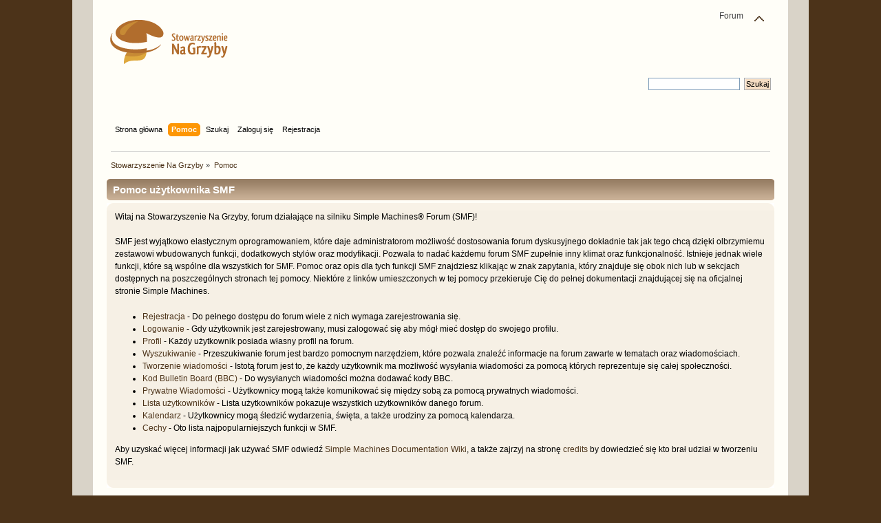

--- FILE ---
content_type: text/html; charset=UTF-8
request_url: https://grzybiarze.eu/forum/index.php?PHPSESSID=d96fe32055b288dd914b583a013941ec&action=help;page=post
body_size: 3533
content:
<!DOCTYPE html PUBLIC "-//W3C//DTD XHTML 1.0 Transitional//EN" "http://www.w3.org/TR/xhtml1/DTD/xhtml1-transitional.dtd">
<html xmlns="http://www.w3.org/1999/xhtml">
<head>
	<link rel="stylesheet" type="text/css" href="https://grzybiarze.eu/forum/Themes/grzybiarze/css/index.css?fin20" />
	<link rel="stylesheet" type="text/css" href="https://grzybiarze.eu/forum/Themes/default/css/webkit.css" />
	<script type="text/javascript" src="https://grzybiarze.eu/forum/Themes/default/scripts/script.js?fin20"></script>
	<script type="text/javascript" src="https://grzybiarze.eu/forum/Themes/grzybiarze/scripts/theme.js?fin20"></script>
	<script type="text/javascript"><!-- // --><![CDATA[
		var smf_theme_url = "https://grzybiarze.eu/forum/Themes/grzybiarze";
		var smf_default_theme_url = "https://grzybiarze.eu/forum/Themes/default";
		var smf_images_url = "https://grzybiarze.eu/forum/Themes/grzybiarze/images";
		var smf_scripturl = "https://grzybiarze.eu/forum/index.php?PHPSESSID=d96fe32055b288dd914b583a013941ec&amp;";
		var smf_iso_case_folding = false;
		var smf_charset = "UTF-8";
		var ajax_notification_text = "Ładowanie...";
		var ajax_notification_cancel_text = "Anuluj";
	// ]]></script>
	<meta http-equiv="Content-Type" content="text/html; charset=UTF-8" />
	<meta name="description" content="Pomoc użytkownika SMF" />
	<title>Pomoc użytkownika SMF</title>
	<link rel="help" href="https://grzybiarze.eu/forum/index.php?PHPSESSID=d96fe32055b288dd914b583a013941ec&amp;action=help" />
	<link rel="search" href="https://grzybiarze.eu/forum/index.php?PHPSESSID=d96fe32055b288dd914b583a013941ec&amp;action=search" />
	<link rel="contents" href="https://grzybiarze.eu/forum/index.php?PHPSESSID=d96fe32055b288dd914b583a013941ec&amp;" />
	<link rel="alternate" type="application/rss+xml" title="Stowarzyszenie Na Grzyby - RSS" href="https://grzybiarze.eu/forum/index.php?PHPSESSID=d96fe32055b288dd914b583a013941ec&amp;type=rss;action=.xml" />
		<script language="JavaScript" type="text/javascript"><!-- // --><![CDATA[
			var current_header_pi = false;

			function shrinkHeaderPI(mode)
			{
				document.cookie = "upshrinkPI=" + (mode ? 1 : 0);
				document.getElementById("upshrink_pi").src = smf_images_url + (mode ? "/expand.gif" : "/collapse.gif");
				document.getElementById("upshrinkHeaderPI").style.display = mode ? "none" : "";
				current_header_pi = mode;
			}
		// ]]>
		</script>
	<script type="text/javascript">
		function smfAutoTask()
		{
			var tempImage = new Image();
			tempImage.src = "https://grzybiarze.eu/forum/index.php?PHPSESSID=d96fe32055b288dd914b583a013941ec&amp;scheduled=mailq;ts=1767199492";
		}
		window.setTimeout("smfAutoTask();", 1);
	</script>
	<script>
		window.fbAsyncInit = function() {
			FB.init();
		};

		(function(d, s, id){
			var js, fjs = d.getElementsByTagName(s)[0];
			if (d.getElementById(id)) {return;}
			js = d.createElement(s); js.id = id;
			js.src = "//connect.facebook.net/pl_PL/sdk.js#xfbml=1&version=v2.3";
			fjs.parentNode.insertBefore(js, fjs);
		}(document, "script", "facebook-jssdk"));
	</script>
	<link rel="stylesheet" type="text/css" href="https://grzybiarze.eu/forum/Themes/default/css/BBCode-Facebook2.css" />
</head>
<body>
	<div id="header"><div class="frame">
		<div id="top_section">
			<h1 class="forumtitle">
				<a href="http://grzybiarze.eu"><img src="/images/logo.png" alt="Stowarzyszenie Na Grzyby" /></a>
			</h1>
			<img id="upshrink" src="https://grzybiarze.eu/forum/Themes/grzybiarze/images/upshrink.png" alt="*" title="Zmniejsz lub zwiększ nagłówek." style="display: none;" />
			<div id="siteslogan" class="floatright">Forum</div>
		</div>
		<div id="upper_section" class="middletext">
			<div class="user">
			</div>
			<div class="news normaltext">
				<form id="search_form" action="https://grzybiarze.eu/forum/index.php?PHPSESSID=d96fe32055b288dd914b583a013941ec&amp;action=search2" method="post" accept-charset="UTF-8">
					<input type="text" name="search" value="" class="input_text" />&nbsp;
					<input type="submit" name="submit" value="Szukaj" class="button_submit" />
					<input type="hidden" name="advanced" value="0" /></form>
			</div>
		</div>
		<br class="clear" />
		<script type="text/javascript"><!-- // --><![CDATA[
			var oMainHeaderToggle = new smc_Toggle({
				bToggleEnabled: true,
				bCurrentlyCollapsed: false,
				aSwappableContainers: [
					'upper_section'
				],
				aSwapImages: [
					{
						sId: 'upshrink',
						srcExpanded: smf_images_url + '/upshrink.png',
						altExpanded: 'Zmniejsz lub zwiększ nagłówek.',
						srcCollapsed: smf_images_url + '/upshrink2.png',
						altCollapsed: 'Zmniejsz lub zwiększ nagłówek.'
					}
				],
				oThemeOptions: {
					bUseThemeSettings: false,
					sOptionName: 'collapse_header',
					sSessionVar: 'eefb23faf',
					sSessionId: 'e12f2d2599b6d2321559d0c0f8230180'
				},
				oCookieOptions: {
					bUseCookie: true,
					sCookieName: 'upshrink'
				}
			});
		// ]]></script>
		<div id="main_menu">
			<ul class="dropmenu" id="menu_nav">
				<li id="button_home">
					<a class="firstlevel" href="https://grzybiarze.eu/forum/index.php?PHPSESSID=d96fe32055b288dd914b583a013941ec&amp;">
						<span class="last firstlevel">Strona główna</span>
					</a>
				</li>
				<li id="button_help">
					<a class="active firstlevel" href="https://grzybiarze.eu/forum/index.php?PHPSESSID=d96fe32055b288dd914b583a013941ec&amp;action=help">
						<span class="firstlevel">Pomoc</span>
					</a>
				</li>
				<li id="button_search">
					<a class="firstlevel" href="https://grzybiarze.eu/forum/index.php?PHPSESSID=d96fe32055b288dd914b583a013941ec&amp;action=search">
						<span class="firstlevel">Szukaj</span>
					</a>
				</li>
				<li id="button_login">
					<a class="firstlevel" href="https://grzybiarze.eu/forum/index.php?PHPSESSID=d96fe32055b288dd914b583a013941ec&amp;action=login">
						<span class="firstlevel">Zaloguj się</span>
					</a>
				</li>
				<li id="button_register">
					<a class="firstlevel" href="https://grzybiarze.eu/forum/index.php?PHPSESSID=d96fe32055b288dd914b583a013941ec&amp;action=register">
						<span class="last firstlevel">Rejestracja</span>
					</a>
				</li>
			</ul>
		</div>
		<br class="clear" />
	</div></div>
	<div id="content_section"><div class="frame">
		<div id="main_content_section">
	<div class="navigate_section">
		<ul>
			<li>
				<a href="https://grzybiarze.eu/forum/index.php?PHPSESSID=d96fe32055b288dd914b583a013941ec&amp;"><span>Stowarzyszenie Na Grzyby</span></a> &#187;
			</li>
			<li class="last">
				<a href="https://grzybiarze.eu/forum/index.php?PHPSESSID=d96fe32055b288dd914b583a013941ec&amp;action=help"><span>Pomoc</span></a>
			</li>
		</ul>
	</div>
			<div class="cat_bar">
				<h3 class="catbg">Pomoc użytkownika SMF</h3>
			</div>
			<div id="help_container">
				<div class="windowbg2">
					<span class="topslice"><span></span></span>
					<div id="helpmain">
						<p>Witaj na Stowarzyszenie Na Grzyby, forum działające na silniku Simple Machines&reg; Forum (SMF)!</p>
						<p>SMF jest wyjątkowo elastycznym oprogramowaniem, które daje administratorom możliwość dostosowania forum dyskusyjnego dokładnie tak jak tego chcą dzięki olbrzymiemu zestawowi wbudowanych funkcji, dodatkowych stylów oraz modyfikacji. Pozwala to nadać każdemu forum SMF zupełnie inny klimat oraz funkcjonalność. Istnieje jednak wiele funkcji, które są wspólne dla wszystkich for SMF. Pomoc oraz opis dla tych funkcji SMF znajdziesz klikając w znak zapytania, który znajduje się obok nich lub w sekcjach dostępnych na poszczególnych stronach tej pomocy. Niektóre z linków umieszczonych w tej pomocy przekieruje Cię do pełnej dokumentacji znajdującej się na oficjalnej stronie Simple Machines. </p>
						<ul>
							<li><a href="https://wiki.simplemachines.org/smf/Registering/pl" target="_blank" class="new_win">Rejestracja</a> - Do pełnego dostępu do forum wiele z nich wymaga zarejestrowania się.</li>
							<li><a href="https://wiki.simplemachines.org/smf/Logging_In/pl" target="_blank" class="new_win">Logowanie</a> - Gdy użytkownik jest zarejestrowany, musi zalogować się aby mógł mieć dostęp do swojego profilu.</li>
							<li><a href="https://wiki.simplemachines.org/smf/Profile/pl" target="_blank" class="new_win">Profil</a> - Każdy użytkownik posiada własny profil na forum.</li>
							<li><a href="https://wiki.simplemachines.org/smf/Search/pl" target="_blank" class="new_win">Wyszukiwanie</a> - Przeszukiwanie forum jest bardzo pomocnym narzędziem, które pozwala znaleźć informacje na forum zawarte w tematach oraz wiadomościach.</li>
							<li><a href="https://wiki.simplemachines.org/smf/Posting/pl" target="_blank" class="new_win">Tworzenie wiadomości</a> - Istotą forum jest to, że każdy użytkownik ma możliwość wysyłania wiadomości za pomocą których reprezentuje się całej społeczności.</li>
							<li><a href="https://wiki.simplemachines.org/smf/Bulletin_board_code/pl" target="_blank" class="new_win">Kod Bulletin Board (BBC)</a> - Do wysyłanych wiadomości można dodawać kody BBC.</li>
							<li><a href="https://wiki.simplemachines.org/smf/Personal_messages/pl" target="_blank" class="new_win">Prywatne Wiadomości</a> - Użytkownicy mogą także komunikować się między sobą za pomocą prywatnych wiadomości.</li>
							<li><a href="https://wiki.simplemachines.org/smf/Memberlist/pl" target="_blank" class="new_win">Lista użytkowników</a> - Lista użytkowników pokazuje wszystkich użytkowników danego forum.</li>
							<li><a href="https://wiki.simplemachines.org/smf/Calendar/pl" target="_blank" class="new_win">Kalendarz</a> - Użytkownicy mogą śledzić wydarzenia, święta, a także urodziny za pomocą kalendarza.</li>
							<li><a href="https://wiki.simplemachines.org/smf/Features/pl" target="_blank" class="new_win">Cechy</a> - Oto lista najpopularniejszych funkcji w SMF.</li>
						</ul>
						<p>Aby uzyskać więcej informacji jak używać SMF odwiedź <a href="https://wiki.simplemachines.org/smf" target="_blank" class="new_win">Simple Machines Documentation Wiki</a>, a także zajrzyj na stronę <a href="https://grzybiarze.eu/forum/index.php?PHPSESSID=d96fe32055b288dd914b583a013941ec&amp;action=credits">credits</a> by dowiedzieć się kto brał udział w tworzeniu SMF.</p>
					</div>
					<span class="botslice"><span></span></span>
				</div>
			</div>
		</div>
	</div></div>
	<div id="footer_section"><div class="frame">
		<ul class="reset">
			<li class="copyright">
			<span class="smalltext" style="display: inline; visibility: visible; font-family: Verdana, Arial, sans-serif;"><a href="https://grzybiarze.eu/forum/index.php?PHPSESSID=d96fe32055b288dd914b583a013941ec&amp;action=credits" title="Simple Machines Forum" target="_blank" class="new_win">SMF 2.0.17</a> |
<a href="http://www.simplemachines.org/about/smf/license.php" title="License" target="_blank" class="new_win">SMF &copy; 2013</a>, <a href="http://www.simplemachines.org" title="Simple Machines" target="_blank" class="new_win">Simple Machines</a>
			</span></li>
			<li><a id="button_xhtml" href="http://validator.w3.org/check?uri=referer" target="_blank" class="new_win" title="Prawidłowy XHTML 1.0!"><span>XHTML</span></a></li>
			<li><a id="button_rss" href="https://grzybiarze.eu/forum/index.php?PHPSESSID=d96fe32055b288dd914b583a013941ec&amp;action=.xml;type=rss" class="new_win"><span>RSS</span></a></li>
			<li class="last"><a id="button_wap2" href="https://grzybiarze.eu/forum/index.php?PHPSESSID=d96fe32055b288dd914b583a013941ec&amp;wap2" class="new_win"><span>WAP2</span></a></li>
		</ul>
		<p>Strona wygenerowana w 0.021 sekund z 10 zapytaniami.</p>
	</div></div>
</body></html>

--- FILE ---
content_type: text/css
request_url: https://grzybiarze.eu/forum/Themes/default/css/BBCode-Facebook2.css
body_size: 156
content:
/* Styles for the Embed FaceBook BBCode Mod */

.facebook-wrapper
{
	height: 0;
	padding-top: 0px;
	padding-bottom: 56.25%; /* 16:9 */
	position: relative;
	overflow: hidden;
}

.facebook-wrapper iframe
{
	top: 0;
	left: 0;
	width: 100%;
	height: 100%;
	position: absolute;
}